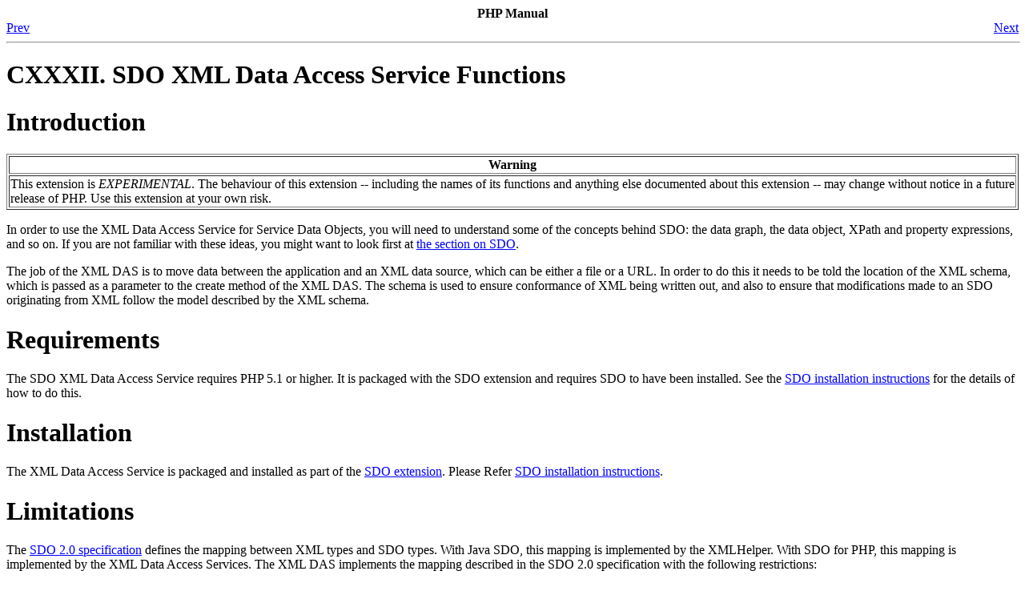

--- FILE ---
content_type: text/html
request_url: https://www.juliano.com.br/artigos/php/ref.sdo-das-xml.html
body_size: 5464
content:
<!DOCTYPE HTML PUBLIC "-//W3C//DTD HTML 4.01 Transitional//EN">
<HTML
><HEAD
><TITLE
>SDO XML Data Access Service Functions</TITLE
><META
NAME="GENERATOR"
CONTENT="Modular DocBook HTML Stylesheet Version 1.7"><LINK
REL="HOME"
TITLE="PHP Manual"
HREF="index.html"><LINK
REL="UP"
TITLE="Function Reference"
HREF="funcref.html"><LINK
REL="PREVIOUS"
TITLE="SDO_Sequence::move"
HREF="function.sdo-sequence-move.html"><LINK
REL="NEXT"
TITLE="SDO_DAS_XML_Document::getEncoding"
HREF="function.sdo-das-xml-document-getencoding.html"><META
HTTP-EQUIV="Content-type"
CONTENT="text/html; charset=UTF-8"></HEAD
><BODY
CLASS="reference"
BGCOLOR="#FFFFFF"
TEXT="#000000"
LINK="#0000FF"
VLINK="#840084"
ALINK="#0000FF"
><!--#include virtual="/adsense/header.html" --><DIV
CLASS="NAVHEADER"
><TABLE
SUMMARY="Header navigation table"
WIDTH="100%"
BORDER="0"
CELLPADDING="0"
CELLSPACING="0"
><TR
><TH
COLSPAN="3"
ALIGN="center"
>PHP Manual</TH
></TR
><TR
><TD
WIDTH="10%"
ALIGN="left"
VALIGN="bottom"
><A
HREF="function.sdo-sequence-move.html"
ACCESSKEY="P"
>Prev</A
></TD
><TD
WIDTH="80%"
ALIGN="center"
VALIGN="bottom"
></TD
><TD
WIDTH="10%"
ALIGN="right"
VALIGN="bottom"
><A
HREF="function.sdo-das-xml-document-getencoding.html"
ACCESSKEY="N"
>Next</A
></TD
></TR
></TABLE
><HR
ALIGN="LEFT"
WIDTH="100%"></DIV
><DIV
CLASS="reference"
><A
NAME="ref.sdo-das-xml"
></A
><DIV
CLASS="TITLEPAGE"
><H1
CLASS="title"
>CXXXII. SDO XML Data Access Service Functions</H1
><DIV
CLASS="PARTINTRO"
><A
NAME="AEN159451"
></A
><DIV
CLASS="section"
><H1
CLASS="section"
><A
NAME="sdo-das-xml.intro"
>Introduction</A
></H1
><P
>&#13;    
    <DIV
CLASS="warning"
><P
></P
><TABLE
CLASS="warning"
BORDER="1"
WIDTH="100%"
><TR
><TD
ALIGN="CENTER"
><B
>Warning</B
></TD
></TR
><TR
><TD
ALIGN="LEFT"
><P
>This extension is
<SPAN
CLASS="emphasis"
><I
CLASS="emphasis"
>EXPERIMENTAL</I
></SPAN
>. The behaviour of this extension --
including the names of its functions and anything else documented
about this extension -- may change without notice in a future release of PHP. 
Use this extension at your own risk.</P
></TD
></TR
></TABLE
></DIV
>
   </P
><P
>&#13;    In order to use the XML Data Access Service for Service Data Objects,
    you will need to understand some of the concepts behind SDO:
    the data graph, the data object, XPath and property expressions,
    and so on.
    If you are not familiar with these ideas, you might want to look first at
    <A
HREF="ref.sdo.html"
>the section on SDO</A
>.
   </P
><P
>&#13;    The job of the XML DAS is to move data between the
    application and an XML data source, which can be either a file or
    a URL. In order to do this it needs to be told the location of the 
    XML schema, which is passed as a parameter to the create
    method of the XML DAS. 
    The schema is used to ensure conformance
    of XML being written out, and also to ensure that
    modifications made to an SDO originating from XML
    follow the model described by the XML schema.
   </P
></DIV
><DIV
CLASS="section"
><H1
CLASS="section"
><A
NAME="sdo-das-xml.requirements"
>Requirements</A
></H1
><P
>&#13;    The SDO XML Data Access Service requires PHP 5.1 or higher.
    It is packaged with the SDO extension and requires
    SDO to have been installed.
    See the
    <A
HREF="ref.sdo.html#sdo.installation"
>SDO installation instructions</A
>
    for the details of how to do this.
   </P
></DIV
><DIV
CLASS="section"
><H1
CLASS="section"
><A
NAME="sdo-das-xml.installation"
>Installation</A
></H1
><P
>&#13;    The XML Data Access Service is packaged and installed as part of the
    <A
HREF="ref.sdo.html"
>SDO extension</A
>. Please Refer 
    <A
HREF="ref.sdo.html#sdo.installation"
>SDO installation instructions</A
>.
   </P
></DIV
><DIV
CLASS="section"
><H1
CLASS="section"
><A
NAME="sdo-das-xml.limitations"
>Limitations</A
></H1
><P
>&#13;    The
    <A
HREF="http://www-128.ibm.com/developerworks/java/library/j-commonj-sdowmt/"
TARGET="_top"
>SDO 2.0 specification</A
>
    defines the mapping between XML types and SDO types.
    With Java SDO, this mapping is implemented by the XMLHelper.
    With SDO for PHP, this mapping is implemented by the
    XML Data Access Services.
    The XML DAS implements the mapping described in the
    SDO 2.0 specification with the following restrictions:
   </P
><DIV
CLASS="procedure"
><P
><B
><A
NAME="sdo-das-xml.limitations.simpletypes"
></A
>XML Simple Types</B
></P
><OL
TYPE="1"
><LI
><P
>&#13;      Simple Type with abstract="true"
      - no PHP support for SDO abstract types.
     </P
></LI
><LI
><P
>&#13;      Simple Type with sdoJava:instanceClass
      - no PHP equivalent provided.
     </P
></LI
><LI
><P
>&#13;      Simple Type with sdoJava:extendedInstanceClass
      - no PHP equivalent provided.
     </P
></LI
><LI
><P
>&#13;      Simple Type with list of itemType.
     </P
></LI
><LI
><P
>&#13;      Simple Type with union.
     </P
></LI
></OL
></DIV
><DIV
CLASS="procedure"
><P
><B
><A
NAME="sdo-das-xml.limitations.complextypes"
></A
>XML Complex Types</B
></P
><OL
TYPE="1"
><LI
><P
>&#13;      Complex Type with abstract="true"
      - no PHP support for SDO abstract types.
     </P
></LI
><LI
><P
>&#13;      Complex Type with sdo:aliasName
      - no PHP support for SDO Type aliases.
     </P
></LI
><LI
><P
>&#13;      Complex Type with open content
      - no PHP support for SDO open types.
     </P
></LI
><LI
><P
>&#13;      Complex Type with open attribute
      - no PHP support for SDO open types.
     </P
></LI
></OL
></DIV
><DIV
CLASS="procedure"
><P
><B
><A
NAME="sdo-das-xml.limitations.attribute"
></A
>XSD Attribute</B
></P
><OL
TYPE="1"
><LI
><P
>&#13;      Attribute with sdo:aliasName
      - no PHP support for SDO property aliases.
     </P
></LI
><LI
><P
>&#13;      Attribute with default value
      - no PHP support for SDO property defaults.
     </P
></LI
><LI
><P
>&#13;      Attribute with fixed value
      - no PHP support for SDO read-only properties or default values.
     </P
></LI
><LI
><P
>&#13;      Attribute reference.
     </P
></LI
><LI
><P
>&#13;      Attribute with sdo:string
      - no support for sdo:string="true".
     </P
></LI
><LI
><P
>&#13;      Attribute referencing a DataObject with
      sdo:propertyType - no support for sdo:propertyType="...".
     </P
></LI
><LI
><P
>&#13;      Attribute with bi-directional property to a DataObject with
      sdo:oppositeProperty and sdo:propertyType
      - no PHP support for SDO opposite.
     </P
></LI
></OL
></DIV
><DIV
CLASS="procedure"
><P
><B
><A
NAME="sdo-das-xml.limitations.elements"
></A
>XSD Elements</B
></P
><OL
TYPE="1"
><LI
><P
>&#13;      Element with sdo:aliasName
      - no PHP support for SDO property aliases.
     </P
></LI
><LI
><P
>&#13;      Element reference.
     </P
></LI
><LI
><P
>&#13;      Element with nillable.
     </P
></LI
><LI
><P
>&#13;      Element with substitution group.
     </P
></LI
></OL
></DIV
><DIV
CLASS="procedure"
><P
><B
><A
NAME="sdo-das-xml.limitations.elementsimpletype"
></A
>XSD Elements with Simple Type</B
></P
><OL
TYPE="1"
><LI
><P
>&#13;      Element of SimpleType with default
      - no PHP support for SDO defaults
     </P
></LI
><LI
><P
>&#13;      Element of SimpleType with fixed value
      - no PHP support for SDO read-only properties or default values.
     </P
></LI
><LI
><P
>&#13;      Element of SimpleType with sdo:string
      - no support for sdo:string="true".
     </P
></LI
><LI
><P
>&#13;      Element referencing a DataObject with
      sdo:propertyType  - no support for sdo:propertyType="..."
     </P
></LI
><LI
><P
>&#13;      Element with bi-directional reference to a DataObject with
      sdo:oppositeProperty and sdo:propertyType
      - no PHP support for SDO opposite.
     </P
></LI
></OL
></DIV
></DIV
><DIV
CLASS="section"
><H1
CLASS="section"
><A
NAME="sdo-das-xml.examples"
>Examples</A
></H1
><P
>&#13;    The following examples are based on the
    <A
HREF="ref.sdo.html#sdo.sample.sequence"
>letter example</A
>
    described in the
    <A
HREF="ref.sdo.html"
>SDO documentation</A
>.
    The examples assume the XML Schema for the letter is contained in a file
    <TT
CLASS="filename"
>letter.xsd</TT
>
    and the letter instance is in the file
    <TT
CLASS="filename"
>letter.xml</TT
>.
    These two files are reproduced here:
   </P
><P
>&#13;    <TABLE
BORDER="0"
BGCOLOR="#E0E0E0"
CELLPADDING="5"
><TR
><TD
><PRE
CLASS="xml"
>&#60;xsd:schema xmlns:xsd="http://www.w3.org/2001/XMLSchema"
  xmlns:letter="http://letterSchema"
  targetNamespace="http://letterSchema"&#62;
  &#60;xsd:element name="letters" type="letter:FormLetter"/&#62;
  &#60;xsd:complexType name="FormLetter" mixed="true"&#62;
    &#60;xsd:sequence&#62;
      &#60;xsd:element name="date" minOccurs="0" type="xsd:string"/&#62;
      &#60;xsd:element name="firstName" minOccurs="0" type="xsd:string"/&#62;
      &#60;xsd:element name="lastName" minOccurs="0" type="xsd:string"/&#62;
    &#60;/xsd:sequence&#62;
  &#60;/xsd:complexType&#62;
&#60;/xsd:schema&#62;</PRE
></TD
></TR
></TABLE
>
   </P
><P
>&#13;    <TABLE
BORDER="0"
BGCOLOR="#E0E0E0"
CELLPADDING="5"
><TR
><TD
><PRE
CLASS="xml"
>&#60;letter:letters xmlns:letter="http://letterSchema"&#62;
  &#60;date&#62;March 1, 2005&#60;/date&#62;
  Mutual of Omaha
  Wild Kingdom, USA
  Dear
  &#60;firstName&#62;Casy&#60;/firstName&#62;
  &#60;lastName&#62;Crocodile&#60;/lastName&#62;
  Please buy more shark repellent.
  Your premium is past due.
&#60;/letter:letters&#62;</PRE
></TD
></TR
></TABLE
>
   </P
><TABLE
WIDTH="100%"
BORDER="0"
CELLPADDING="0"
CELLSPACING="0"
CLASS="EXAMPLE"
><TR
><TD
><DIV
CLASS="example"
><A
NAME="AEN159545"
></A
><P
><B
>Example 1. Loading, altering, and saving an XML document</B
></P
><P
>&#13;     The following example shows how an XML document can be loaded from a file,
     altered, and written back. 
    </P
><TABLE
BORDER="0"
BGCOLOR="#E0E0E0"
CELLPADDING="5"
><TR
><TD
><code><font color="#000000">
<font color="#0000BB">&lt;?php<br />try </font><font color="#007700">{<br />&nbsp;&nbsp;&nbsp;&nbsp;</font><font color="#0000BB">$xmldas </font><font color="#007700">= </font><font color="#0000BB">SDO_DAS_XML</font><font color="#007700">::</font><font color="#0000BB">create</font><font color="#007700">(</font><font color="#DD0000">"letter.xsd"</font><font color="#007700">);<br />&nbsp;&nbsp;&nbsp;&nbsp;</font><font color="#0000BB">$xdoc </font><font color="#007700">= </font><font color="#0000BB">$xmldas</font><font color="#007700">-&gt;</font><font color="#0000BB">loadFromFile</font><font color="#007700">(</font><font color="#DD0000">"letter.xml"</font><font color="#007700">);<br />&nbsp;&nbsp;&nbsp;&nbsp;</font><font color="#0000BB">$do </font><font color="#007700">= </font><font color="#0000BB">$xdoc</font><font color="#007700">-&gt;</font><font color="#0000BB">getRootDataObject</font><font color="#007700">();<br />&nbsp;&nbsp;&nbsp;&nbsp;</font><font color="#0000BB">$do</font><font color="#007700">-&gt;</font><font color="#0000BB">date </font><font color="#007700">= </font><font color="#DD0000">"September 03, 2004"</font><font color="#007700">;<br />&nbsp;&nbsp;&nbsp;&nbsp;</font><font color="#0000BB">$do</font><font color="#007700">-&gt;</font><font color="#0000BB">firstName </font><font color="#007700">= </font><font color="#DD0000">"Anantoju"</font><font color="#007700">;<br />&nbsp;&nbsp;&nbsp;&nbsp;</font><font color="#0000BB">$do</font><font color="#007700">-&gt;</font><font color="#0000BB">lastName </font><font color="#007700">= </font><font color="#DD0000">"Madhu"</font><font color="#007700">;<br />&nbsp;&nbsp;&nbsp;&nbsp;</font><font color="#0000BB">$xmldas</font><font color="#007700">-&gt;</font><font color="#0000BB">saveDocumentToFile</font><font color="#007700">(</font><font color="#0000BB">$xdoc</font><font color="#007700">, </font><font color="#DD0000">"letter-out.xml"</font><font color="#007700">);<br />} </font><font color="#0000BB">catch </font><font color="#007700">(</font><font color="#0000BB">SDO_TypeNotFoundException $e</font><font color="#007700">) {<br />&nbsp;&nbsp;&nbsp;&nbsp;print(</font><font color="#DD0000">"Type is not defined in the xsd file"</font><font color="#007700">);<br />} </font><font color="#0000BB">catch </font><font color="#007700">(</font><font color="#0000BB">SDO_DAS_XML_ParserException $e</font><font color="#007700">) {<br />&nbsp;&nbsp;&nbsp;&nbsp;print(</font><font color="#DD0000">"Problem while parsing"</font><font color="#007700">);<br />}<br /></font><font color="#0000BB">?&gt;</font>
</font>
</code></TD
></TR
></TABLE
><P
>&#13;     An instance of the XML DAS is first obtained from the 
     <B
CLASS="function"
>SDO_DAS_XML::create()</B
>
     method, 
     which is a static method of the 
     <B
CLASS="classname"
>SDO_DAS_XML</B
>
     class.
     The location of the xsd is passed as a parameter. 
     Once we have an instance of the XML DAS initialised
     with a given schema,
     we can use it to load the instance document using the 
     <B
CLASS="function"
>loadFromFile()</B
>
     method.
     There is also a 
     <B
CLASS="function"
>loadFromString()</B
>
     method if you want to load an XML 
     instance document from a string.
     If the instance document loads successfully, 
     you will be returned an object of type 
     <B
CLASS="classname"
>SDO_DAS_XML_Document</B
>,
     on which you can call the 
     <B
CLASS="function"
>getRootDataObject()</B
>
     method to get the SDO data object which is the root
     of the SDO data graph. 
     You can then use SDO operations to change the graph. 
     In this example we alter the 
     <VAR
CLASS="varname"
>date</VAR
>, 
     <VAR
CLASS="varname"
>firstName</VAR
>, and
     <VAR
CLASS="varname"
>lastName</VAR
> properties.
     Then we use the 
     <B
CLASS="function"
>saveDocumentToFile()</B
>
     method to write the changed document back to the file system.
    </P
><P
>&#13;     This will write the following to <TT
CLASS="filename"
>letter-out.xml</TT
>.
    </P
><TABLE
BORDER="0"
BGCOLOR="#E0E0E0"
CELLPADDING="5"
><TR
><TD
><PRE
CLASS="xml"
>&#60;?xml version="1.0" encoding="UTF-8"?&#62;
&#60;FormLetter xmlns="http://letterSchema" xsi:type="FormLetter" xmlns:xsi="http://www.w3.org/2001/XMLSchema-instance"&#62;
  &#60;date&#62;September 03, 2004&#60;/date&#62;
  Mutual of Omaha
  Wild Kingdom, USA
  Dear
  &#60;firstName&#62;Anantoju&#60;/firstName&#62;
  &#60;lastName&#62;Madhu&#60;/lastName&#62;
  Please buy more shark repellent.
  Your premium is past due.
&#60;/FormLetter&#62;</PRE
></TD
></TR
></TABLE
></DIV
></TD
></TR
></TABLE
><TABLE
WIDTH="100%"
BORDER="0"
CELLPADDING="0"
CELLSPACING="0"
CLASS="EXAMPLE"
><TR
><TD
><DIV
CLASS="example"
><A
NAME="AEN159563"
></A
><P
><B
>Example 2. Creating a new XML document</B
></P
><P
>&#13;     The previous example loaded the document from a file. 
     This example shows how to create an SDO data graph in memory.
     In this example it is then saved to an XML string.
     Furthermore, because the letter contains both structured and 
     unstructured content, it uses
     <A
HREF="ref.sdo.html#sdo.sample.sequence"
>the Sequence API</A
>
     as well assignments to properties to construct the data graph.
    </P
><TABLE
BORDER="0"
BGCOLOR="#E0E0E0"
CELLPADDING="5"
><TR
><TD
><code><font color="#000000">
<font color="#0000BB">&lt;?php <br />try </font><font color="#007700">{<br />&nbsp;&nbsp;&nbsp;&nbsp;</font><font color="#0000BB">$xmldas </font><font color="#007700">= </font><font color="#0000BB">SDO_DAS_XML</font><font color="#007700">::</font><font color="#0000BB">create</font><font color="#007700">(</font><font color="#DD0000">"letter.xsd"</font><font color="#007700">);<br />&nbsp;&nbsp;&nbsp;&nbsp;</font><font color="#0000BB">try </font><font color="#007700">{<br />&nbsp;&nbsp;&nbsp;&nbsp;&nbsp;&nbsp;&nbsp;&nbsp;</font><font color="#0000BB">$letter </font><font color="#007700">= </font><font color="#0000BB">$xmldas</font><font color="#007700">-&gt;</font><font color="#0000BB">createDataObject</font><font color="#007700">(</font><font color="#DD0000">"http://letterSchema"</font><font color="#007700">, </font><font color="#DD0000">"FormLetter"</font><font color="#007700">);<br />&nbsp;&nbsp;&nbsp;&nbsp;&nbsp;&nbsp;&nbsp;&nbsp;</font><font color="#0000BB">$letter_seq </font><font color="#007700">= </font><font color="#0000BB">$letter</font><font color="#007700">-&gt;</font><font color="#0000BB">getSequence</font><font color="#007700">();<br />&nbsp;&nbsp;&nbsp;&nbsp;&nbsp;&nbsp;&nbsp;&nbsp;</font><font color="#0000BB">$letter_seq</font><font color="#007700">-&gt;</font><font color="#0000BB">insert</font><font color="#007700">(</font><font color="#DD0000">"April 09, 2005"</font><font color="#007700">, </font><font color="#0000BB">NULL</font><font color="#007700">, </font><font color="#DD0000">'date'</font><font color="#007700">);<br />&nbsp;&nbsp;&nbsp;&nbsp;&nbsp;&nbsp;&nbsp;&nbsp;</font><font color="#0000BB">$letter_seq</font><font color="#007700">-&gt;</font><font color="#0000BB">insert</font><font color="#007700">(</font><font color="#DD0000">"Acme Inc. "</font><font color="#007700">, </font><font color="#0000BB">NULL</font><font color="#007700">, </font><font color="#0000BB">NULL</font><font color="#007700">);<br />&nbsp;&nbsp;&nbsp;&nbsp;&nbsp;&nbsp;&nbsp;&nbsp;</font><font color="#0000BB">$letter_seq</font><font color="#007700">-&gt;</font><font color="#0000BB">insert</font><font color="#007700">(</font><font color="#DD0000">"United Kingdom. "</font><font color="#007700">);<br />&nbsp;&nbsp;&nbsp;&nbsp;&nbsp;&nbsp;&nbsp;&nbsp;</font><font color="#0000BB">$letter_seq</font><font color="#007700">-&gt;</font><font color="#0000BB">insert</font><font color="#007700">(</font><font color="#DD0000">"Dear"</font><font color="#007700">, </font><font color="#0000BB">NULL</font><font color="#007700">, </font><font color="#0000BB">NULL</font><font color="#007700">);<br />&nbsp;&nbsp;&nbsp;&nbsp;&nbsp;&nbsp;&nbsp;&nbsp;</font><font color="#0000BB">$letter_seq</font><font color="#007700">-&gt;</font><font color="#0000BB">insert</font><font color="#007700">(</font><font color="#DD0000">"Tarun"</font><font color="#007700">, </font><font color="#0000BB">NULL</font><font color="#007700">, </font><font color="#DD0000">"firstName"</font><font color="#007700">);<br />&nbsp;&nbsp;&nbsp;&nbsp;&nbsp;&nbsp;&nbsp;&nbsp;</font><font color="#0000BB">$letter_seq</font><font color="#007700">-&gt;</font><font color="#0000BB">insert</font><font color="#007700">(</font><font color="#DD0000">"Nayaraaa"</font><font color="#007700">, </font><font color="#0000BB">NULL</font><font color="#007700">, </font><font color="#DD0000">"lastName"</font><font color="#007700">);<br />&nbsp;&nbsp;&nbsp;&nbsp;&nbsp;&nbsp;&nbsp;&nbsp;</font><font color="#0000BB">$letter</font><font color="#007700">-&gt;</font><font color="#0000BB">lastName </font><font color="#007700">= </font><font color="#DD0000">"Nayar"</font><font color="#007700">;<br />&nbsp;&nbsp;&nbsp;&nbsp;&nbsp;&nbsp;&nbsp;&nbsp;</font><font color="#0000BB">$letter_seq</font><font color="#007700">-&gt;</font><font color="#0000BB">insert</font><font color="#007700">(</font><font color="#DD0000">"Please note that your order number "</font><font color="#007700">);<br />&nbsp;&nbsp;&nbsp;&nbsp;&nbsp;&nbsp;&nbsp;&nbsp;</font><font color="#0000BB">$letter_seq</font><font color="#007700">-&gt;</font><font color="#0000BB">insert</font><font color="#007700">(</font><font color="#0000BB">12345</font><font color="#007700">);<br />&nbsp;&nbsp;&nbsp;&nbsp;&nbsp;&nbsp;&nbsp;&nbsp;</font><font color="#0000BB">$letter_seq</font><font color="#007700">-&gt;</font><font color="#0000BB">insert</font><font color="#007700">(</font><font color="#DD0000">" has been dispatched today. Thanks for your business with us."</font><font color="#007700">);<br />&nbsp;&nbsp;&nbsp;&nbsp;&nbsp;&nbsp;&nbsp;&nbsp;print(</font><font color="#0000BB">$xmldas</font><font color="#007700">-&gt;</font><font color="#0000BB">saveDataObjectToString</font><font color="#007700">(</font><font color="#0000BB">$letter</font><font color="#007700">, </font><font color="#DD0000">"http://letterSchema"</font><font color="#007700">, </font><font color="#DD0000">"FormLetter"</font><font color="#007700">));<br />&nbsp;&nbsp;&nbsp;&nbsp;} </font><font color="#0000BB">catch </font><font color="#007700">(</font><font color="#0000BB">SDO_Exception $e</font><font color="#007700">) {<br />&nbsp;&nbsp;&nbsp;&nbsp;&nbsp;&nbsp;&nbsp;&nbsp;print(</font><font color="#0000BB">$e</font><font color="#007700">);<br />&nbsp;&nbsp;&nbsp;&nbsp;}<br />} </font><font color="#0000BB">catch </font><font color="#007700">(</font><font color="#0000BB">SDO_TypeNotFoundException $e</font><font color="#007700">) {<br />&nbsp;&nbsp;&nbsp;&nbsp;print(</font><font color="#DD0000">"Type is not defined in the xsd file"</font><font color="#007700">);<br />} </font><font color="#0000BB">catch </font><font color="#007700">(</font><font color="#0000BB">SDO_DAS_XML_ParserException $e</font><font color="#007700">) {<br />&nbsp;&nbsp;&nbsp;&nbsp;print(</font><font color="#DD0000">"Problem while parsing"</font><font color="#007700">);<br />}<br /></font><font color="#0000BB">?&gt;</font>
</font>
</code></TD
></TR
></TABLE
></DIV
></TD
></TR
></TABLE
><P
>&#13;    This will emit the following output (line breaks have been inserted for readability):
   </P
><TABLE
BORDER="0"
BGCOLOR="#E0E0E0"
CELLPADDING="5"
><TR
><TD
><PRE
CLASS="xml"
>&#60;?xml version="1.0" encoding="UTF-8"?&#62;
&#60;FormLetter xmlns="http://letterSchema" xsi:type="FormLetter" 
xmlns:xsi="http://www.w3.org/2001/XMLSchema-instance"&#62;
&#60;date&#62;April 09, 2005&#60;/date&#62;
Acme Inc. United Kingdom. 
Dear
&#60;firstName&#62;Tarun&#60;/firstName&#62;
&#60;lastName&#62;Nayar&#60;/lastName&#62;
Please note that your order number 12345 has been 
dispatched today. Thanks for your business with us.
&#60;/FormLetter&#62;</PRE
></TD
></TR
></TABLE
><TABLE
WIDTH="100%"
BORDER="0"
CELLPADDING="0"
CELLSPACING="0"
CLASS="EXAMPLE"
><TR
><TD
><DIV
CLASS="example"
><A
NAME="AEN159570"
></A
><P
><B
>Example 3. Setting XML document properties</B
></P
><P
>&#13;     This third example shows you how to use the SDO_DAS_XML_Document class.
     SDO_DAS_XML_Document class is provided to get and set
     properties of the XML declaration such as version, schema location, 
     encoding and so on. 
    </P
><TABLE
BORDER="0"
BGCOLOR="#E0E0E0"
CELLPADDING="5"
><TR
><TD
><code><font color="#000000">
<font color="#0000BB">&lt;?php<br />try </font><font color="#007700">{<br />&nbsp;&nbsp;&nbsp;&nbsp;</font><font color="#0000BB">$xmldas </font><font color="#007700">= </font><font color="#0000BB">SDO_DAS_XML</font><font color="#007700">::</font><font color="#0000BB">create</font><font color="#007700">(</font><font color="#DD0000">"letter.xsd"</font><font color="#007700">);<br />&nbsp;&nbsp;&nbsp;&nbsp;</font><font color="#0000BB">$xdoc </font><font color="#007700">= </font><font color="#0000BB">$xmldas</font><font color="#007700">-&gt;</font><font color="#0000BB">loadFromFile</font><font color="#007700">(</font><font color="#DD0000">"letter.xml"</font><font color="#007700">);<br />&nbsp;&nbsp;&nbsp;&nbsp;print(</font><font color="#DD0000">"Encoding is set to : " </font><font color="#007700">. </font><font color="#0000BB">$xdoc</font><font color="#007700">-&gt;</font><font color="#0000BB">getEncoding</font><font color="#007700">() . </font><font color="#DD0000">"\n"</font><font color="#007700">);<br />&nbsp;&nbsp;&nbsp;&nbsp;print(</font><font color="#DD0000">"XML Version : " </font><font color="#007700">. </font><font color="#0000BB">$xdoc</font><font color="#007700">-&gt;</font><font color="#0000BB">getXMLVersion</font><font color="#007700">() . </font><font color="#DD0000">"\n"</font><font color="#007700">);<br />&nbsp;&nbsp;&nbsp;&nbsp;</font><font color="#0000BB">$xdoc</font><font color="#007700">-&gt;</font><font color="#0000BB">setXMLVersion</font><font color="#007700">(</font><font color="#DD0000">"1.1"</font><font color="#007700">);<br />&nbsp;&nbsp;&nbsp;&nbsp;print(</font><font color="#0000BB">$xmldas</font><font color="#007700">-&gt;</font><font color="#0000BB">saveDocumentToString</font><font color="#007700">(</font><font color="#0000BB">$xdoc</font><font color="#007700">));<br />} </font><font color="#0000BB">catch </font><font color="#007700">(</font><font color="#0000BB">SDO_TypeNotFoundException $e</font><font color="#007700">) {<br />&nbsp;&nbsp;&nbsp;&nbsp;print(</font><font color="#DD0000">"Type is not defined in the xsd file"</font><font color="#007700">);<br />} </font><font color="#0000BB">catch </font><font color="#007700">(</font><font color="#0000BB">SDO_DAS_XML_ParserException $e</font><font color="#007700">) {<br />&nbsp;&nbsp;&nbsp;&nbsp;print(</font><font color="#DD0000">"Problem while parsing"</font><font color="#007700">);<br />}<br /></font><font color="#0000BB">?&gt;</font>
</font>
</code></TD
></TR
></TABLE
><P
>&#13;    The first three lines of output show how the encoding and
    XML version has been obtained from the document, 
    and how the XML version has been set in the XML header.
   </P
><TABLE
BORDER="0"
BGCOLOR="#E0E0E0"
CELLPADDING="5"
><TR
><TD
><PRE
CLASS="xml"
>Encoding is set to : UTF-8
XML Version : 1.0
&#60;?xml version="1.1" encoding="UTF-8"?&#62;
...</PRE
></TD
></TR
></TABLE
></DIV
></TD
></TR
></TABLE
></DIV
><DIV
CLASS="section"
><H1
CLASS="section"
><A
NAME="sdo-das-xml.classes"
>Predefined Classes</A
></H1
><P
>&#13;    The XML DAS provides three classes.
    The SDO_DAS_XML which is the main class used to fetch the
    data from the XML source and also can used to write the data back.
    The next one is SDO_DAS_XML_Document class,
    which is basically useful to get/set the XML declarations such as
    encoding, version etc.
    And the last class is SDO_DAS_XML_ParserException which will
    be thrown for any parser exceptions while loading xsd/xml file.
   </P
><DIV
CLASS="section"
><H2
CLASS="section"
><A
NAME="sdo-das-xml.class.sdo_das_xml"
><B
CLASS="classname"
>SDO_DAS_XML</B
></A
></H2
><P
>&#13;     This is the main class of XML DAS,
     which is used fetch the data from the xml source
     and also used to write the data back.
     Other than the methods to load and save xml files,
     it also has a method called createDataObject
     which can be used to create an empty DataObject of a given type.
    </P
><DIV
CLASS="section"
><H3
CLASS="section"
><A
NAME="sdo-das-xml.class.SDO_DAS_XML.methods"
>Methods</A
></H3
><P
></P
><UL
><LI
><P
>&#13;        <A
HREF="function.sdo-das-xml-create.html"
>create</A
>
        This is the only static method available in SDO_DAS_XML class.
        Used to construct SDO_DAS_XML object.
       </P
></LI
><LI
><P
>&#13;        <A
HREF="function.sdo-das-xml-createdataobject.html"
>createDataObject</A
>
        Can be used to construct the DataObject of a given type.
       </P
></LI
><LI
><P
>&#13;        <A
HREF="function.sdo-das-xml-loadfromfile.html"
>loadFromFile</A
>
        Loads the xml instance document from a file.
        This file can be at local file system or it can be on a remote host.
       </P
></LI
><LI
><P
>&#13;        <A
HREF="function.sdo-das-xml-loadfromstring.html"
>loadFromString</A
>
        same as the above method.
        Loads the xml instance which is available as string.
       </P
></LI
><LI
><P
>&#13;        <A
HREF="function.sdo-das-xml-savedataobjecttofile.html"
>saveDataObjectToFile</A
>
        save SDO_DataObject to a file.
       </P
></LI
><LI
><P
>&#13;        <A
HREF="function.sdo-das-xml-savedataobjecttostring.html"
>saveDataObjectToString</A
>
        save SDO_DataObject to a string.
       </P
></LI
><LI
><P
>&#13;        <A
HREF="function.sdo-das-xml-savedocumenttofile.html"
>saveDocumentToFile</A
>
        save SDO_DAS_XML_Document object as a xml file.
       </P
></LI
><LI
><P
>&#13;        <A
HREF="function.sdo-das-xml-savedocumenttostring.html"
>saveDocumentToString</A
>
        save SDO_DAS_XML_Document object as a xml string.
       </P
></LI
></UL
></DIV
></DIV
><DIV
CLASS="section"
><H2
CLASS="section"
><A
NAME="sdo-das-xml.class.sdo_das_xml_document"
><B
CLASS="classname"
>SDO_DAS_XML_Document</B
></A
></H2
><P
>&#13;     This class can be used to get/set XML Declarations such as encoding,
     schema location etc.
    </P
><DIV
CLASS="section"
><H3
CLASS="section"
><A
NAME="sdo-das-xml.class.SDO_DAS_XML_Document.methods"
>Methods</A
></H3
><P
></P
><UL
><LI
><P
>&#13;        <A
HREF="function.sdo-das-xml-document-getencoding.html"
>getEncoding</A
>
        gets the encoding string.
       </P
></LI
><LI
><P
>&#13;        <A
HREF="function.sdo-das-xml-document-getnonamespaceschemalocation.html"
>getNoNamespaceSchemaLocation</A
>
        gets the no namespace schema location.
       </P
></LI
><LI
><P
>&#13;        <A
HREF="function.sdo-das-xml-document-getrootdataobject.html"
>getRootDataObject</A
>
        gets the root DataObject.
       </P
></LI
><LI
><P
>&#13;        <A
HREF="function.sdo-das-xml-document-getrootelementname.html"
>getRootElementName</A
>
        gets the root DataObject's name.
       </P
></LI
><LI
><P
>&#13;        <A
HREF="function.sdo-das-xml-document-getrootelementuri.html"
>getRootElementURI</A
>
        gets the root DataObject's URI.
       </P
></LI
><LI
><P
>&#13;        <A
HREF="function.sdo-das-xml-document-getschemalocation.html"
>getSchemaLocation</A
>
        gets schema location.
       </P
></LI
><LI
><P
>&#13;        <A
HREF="function.sdo-das-xml-document-getxmldeclaration.html"
>getXMLDeclaration</A
>
        gets whether xml declaration is set ot not.
       </P
></LI
><LI
><P
>&#13;        <A
HREF="function.sdo-das-xml-document-getxmlversion.html"
>getXMLVersion</A
>
        gets the xml version.
       </P
></LI
><LI
><P
>&#13;        <A
HREF="function.sdo-das-xml-document-setencoding.html"
>setEncoding</A
>
        sets the encoding string with the given value.
       </P
></LI
><LI
><P
>&#13;        <A
HREF="function.sdo-das-xml-document-setnonamespaceschemalocation.html"
>setNoNamespaceSchemaLocation</A
>
        sets the no namespace schema location with the given value.
       </P
></LI
><LI
><P
>&#13;        <A
HREF="function.sdo-das-xml-document-setschemalocation.html"
>setSchemaLocation</A
>
        sets the schema location with the given value.
       </P
></LI
><LI
><P
>&#13;        <A
HREF="function.sdo-das-xml-document-setxmldeclaration.html"
>setXMLDeclaraion</A
>
        to set/unset the xml declaration.
       </P
></LI
><LI
><P
>&#13;        <A
HREF="function.sdo-das-xml-document-setxmlversion.html"
>setXMLVersion</A
>
        sets the xml version with the given value.
       </P
></LI
></UL
></DIV
></DIV
><DIV
CLASS="section"
><H2
CLASS="section"
><A
NAME="sdo-das-xml.class.sdo_das_xml_parserexception"
><B
CLASS="classname"
>SDO_DAS_XML_ParserException</B
></A
></H2
><P
>&#13;     Is a subclass of
     <B
CLASS="classname"
>SDO_Exception</B
>.
     Thrown for any parser errors while loading the xsd/xml file.
    </P
></DIV
></DIV
></DIV
><DIV
CLASS="TOC"
><DL
><DT
><B
>Table of Contents</B
></DT
><DT
><A
HREF="function.sdo-das-xml-document-getencoding.html"
>SDO_DAS_XML_Document::getEncoding</A
>&nbsp;--&nbsp;
   Returns encoding string
  </DT
><DT
><A
HREF="function.sdo-das-xml-document-getnonamespaceschemalocation.html"
>SDO_DAS_XML_Document::getNoNamespaceSchemaLocation</A
>&nbsp;--&nbsp;
   Returns no namespace schema location
  </DT
><DT
><A
HREF="function.sdo-das-xml-document-getrootdataobject.html"
>SDO_DAS_XML_Document::getRootDataObject</A
>&nbsp;--&nbsp;
   Returns the root SDO_DataObject
  </DT
><DT
><A
HREF="function.sdo-das-xml-document-getrootelementname.html"
>SDO_DAS_XML_Document::getRootElementName</A
>&nbsp;--&nbsp;
   Returns root element's name
  </DT
><DT
><A
HREF="function.sdo-das-xml-document-getrootelementuri.html"
>SDO_DAS_XML_Document::getRootElementURI</A
>&nbsp;--&nbsp;
   Returns root element's URI string
  </DT
><DT
><A
HREF="function.sdo-das-xml-document-getschemalocation.html"
>SDO_DAS_XML_Document::getSchemaLocation</A
>&nbsp;--&nbsp;
   Returns schema location
  </DT
><DT
><A
HREF="function.sdo-das-xml-document-getxmldeclaration.html"
>SDO_DAS_XML_Document::getXMLDeclaration</A
>&nbsp;--&nbsp;
   Returns whether the xml declaration is set or not
  </DT
><DT
><A
HREF="function.sdo-das-xml-document-getxmlversion.html"
>SDO_DAS_XML_Document::getXMLVersion</A
>&nbsp;--&nbsp;
   Returns xml declaration string
  </DT
><DT
><A
HREF="function.sdo-das-xml-document-setencoding.html"
>SDO_DAS_XML_Document::setEncoding</A
>&nbsp;--&nbsp;
   Sets the given string as encoding
  </DT
><DT
><A
HREF="function.sdo-das-xml-document-setnonamespaceschemalocation.html"
>SDO_DAS_XML_Document::setNoNamespaceSchemaLocation</A
>&nbsp;--&nbsp;
   Sets the given string as no namespace schema location
  </DT
><DT
><A
HREF="function.sdo-das-xml-document-setschemalocation.html"
>SDO_DAS_XML_Document::setSchemaLocation</A
>&nbsp;--&nbsp;
   Sets the given string as schema location
  </DT
><DT
><A
HREF="function.sdo-das-xml-document-setxmldeclaration.html"
>SDO_DAS_XML_Document::setXMLDeclaration</A
>&nbsp;--&nbsp;
   Sets the xml declaration
  </DT
><DT
><A
HREF="function.sdo-das-xml-document-setxmlversion.html"
>SDO_DAS_XML_Document::setXMLVersion</A
>&nbsp;--&nbsp;
   Sets the given string as xml version
  </DT
><DT
><A
HREF="function.sdo-das-xml-create.html"
>SDO_DAS_XML::create</A
>&nbsp;--&nbsp;
   To create SDO_DAS_XML object for a given schema file
  </DT
><DT
><A
HREF="function.sdo-das-xml-createdataobject.html"
>SDO_DAS_XML::createDataObject</A
>&nbsp;--&nbsp;
   Creates SDO_DataObject for a given namespace URI and type name
  </DT
><DT
><A
HREF="function.sdo-das-xml-loadfromfile.html"
>SDO_DAS_XML::loadFromFile</A
>&nbsp;--&nbsp;
   Returns SDO_DAS_XML_Document object for a given path to xml instance document
  </DT
><DT
><A
HREF="function.sdo-das-xml-loadfromstring.html"
>SDO_DAS_XML::loadFromString</A
>&nbsp;--&nbsp;
   Returns SDO_DAS_XML_Document for a given xml instance string
  </DT
><DT
><A
HREF="function.sdo-das-xml-savedataobjecttofile.html"
>SDO_DAS_XML::saveDataObjectToFile</A
>&nbsp;--&nbsp;
   Saves the SDO_DataObject object to File
  </DT
><DT
><A
HREF="function.sdo-das-xml-savedataobjecttostring.html"
>SDO_DAS_XML::saveDataObjectToString</A
>&nbsp;--&nbsp;
   Saves the SDO_DataObject object to string
  </DT
><DT
><A
HREF="function.sdo-das-xml-savedocumenttofile.html"
>SDO_DAS_XML::saveDocumentToFile</A
>&nbsp;--&nbsp;
   Saves the SDO_DAS_XML_Document object to a file
  </DT
><DT
><A
HREF="function.sdo-das-xml-savedocumenttostring.html"
>SDO_DAS_XML::saveDocumentToString</A
>&nbsp;--&nbsp;
   Saves the SDO_DAS_XML_Document object to a string
  </DT
></DL
></DIV
></DIV
></DIV
><DIV
CLASS="NAVFOOTER"
><HR
ALIGN="LEFT"
WIDTH="100%"><TABLE
SUMMARY="Footer navigation table"
WIDTH="100%"
BORDER="0"
CELLPADDING="0"
CELLSPACING="0"
><TR
><TD
WIDTH="33%"
ALIGN="left"
VALIGN="top"
><A
HREF="function.sdo-sequence-move.html"
ACCESSKEY="P"
>Prev</A
></TD
><TD
WIDTH="34%"
ALIGN="center"
VALIGN="top"
><A
HREF="index.html"
ACCESSKEY="H"
>Home</A
></TD
><TD
WIDTH="33%"
ALIGN="right"
VALIGN="top"
><A
HREF="function.sdo-das-xml-document-getencoding.html"
ACCESSKEY="N"
>Next</A
></TD
></TR
><TR
><TD
WIDTH="33%"
ALIGN="left"
VALIGN="top"
>SDO_Sequence::move</TD
><TD
WIDTH="34%"
ALIGN="center"
VALIGN="top"
><A
HREF="funcref.html"
ACCESSKEY="U"
>Up</A
></TD
><TD
WIDTH="33%"
ALIGN="right"
VALIGN="top"
>SDO_DAS_XML_Document::getEncoding</TD
></TR
></TABLE
></DIV
></BODY
><!--#include virtual="/adsense/footer.html" --></HTML
>
